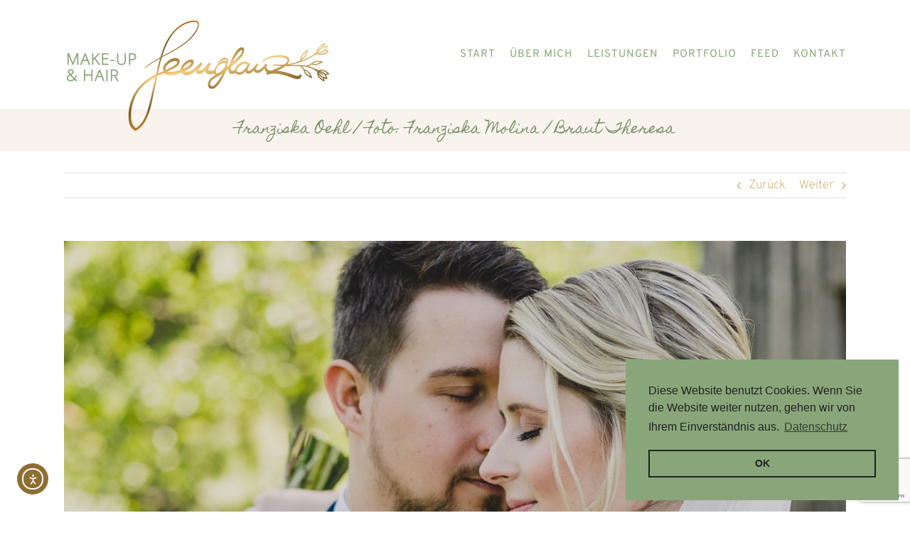

--- FILE ---
content_type: text/html; charset=utf-8
request_url: https://www.google.com/recaptcha/api2/anchor?ar=1&k=6Lf2qNsUAAAAAARFkdTtXChy9X5DgX5THgQEZ2L_&co=aHR0cHM6Ly9mZWVuZ2xhbnouZGU6NDQz&hl=en&v=PoyoqOPhxBO7pBk68S4YbpHZ&size=invisible&anchor-ms=20000&execute-ms=30000&cb=n46pi9ilv1sg
body_size: 48840
content:
<!DOCTYPE HTML><html dir="ltr" lang="en"><head><meta http-equiv="Content-Type" content="text/html; charset=UTF-8">
<meta http-equiv="X-UA-Compatible" content="IE=edge">
<title>reCAPTCHA</title>
<style type="text/css">
/* cyrillic-ext */
@font-face {
  font-family: 'Roboto';
  font-style: normal;
  font-weight: 400;
  font-stretch: 100%;
  src: url(//fonts.gstatic.com/s/roboto/v48/KFO7CnqEu92Fr1ME7kSn66aGLdTylUAMa3GUBHMdazTgWw.woff2) format('woff2');
  unicode-range: U+0460-052F, U+1C80-1C8A, U+20B4, U+2DE0-2DFF, U+A640-A69F, U+FE2E-FE2F;
}
/* cyrillic */
@font-face {
  font-family: 'Roboto';
  font-style: normal;
  font-weight: 400;
  font-stretch: 100%;
  src: url(//fonts.gstatic.com/s/roboto/v48/KFO7CnqEu92Fr1ME7kSn66aGLdTylUAMa3iUBHMdazTgWw.woff2) format('woff2');
  unicode-range: U+0301, U+0400-045F, U+0490-0491, U+04B0-04B1, U+2116;
}
/* greek-ext */
@font-face {
  font-family: 'Roboto';
  font-style: normal;
  font-weight: 400;
  font-stretch: 100%;
  src: url(//fonts.gstatic.com/s/roboto/v48/KFO7CnqEu92Fr1ME7kSn66aGLdTylUAMa3CUBHMdazTgWw.woff2) format('woff2');
  unicode-range: U+1F00-1FFF;
}
/* greek */
@font-face {
  font-family: 'Roboto';
  font-style: normal;
  font-weight: 400;
  font-stretch: 100%;
  src: url(//fonts.gstatic.com/s/roboto/v48/KFO7CnqEu92Fr1ME7kSn66aGLdTylUAMa3-UBHMdazTgWw.woff2) format('woff2');
  unicode-range: U+0370-0377, U+037A-037F, U+0384-038A, U+038C, U+038E-03A1, U+03A3-03FF;
}
/* math */
@font-face {
  font-family: 'Roboto';
  font-style: normal;
  font-weight: 400;
  font-stretch: 100%;
  src: url(//fonts.gstatic.com/s/roboto/v48/KFO7CnqEu92Fr1ME7kSn66aGLdTylUAMawCUBHMdazTgWw.woff2) format('woff2');
  unicode-range: U+0302-0303, U+0305, U+0307-0308, U+0310, U+0312, U+0315, U+031A, U+0326-0327, U+032C, U+032F-0330, U+0332-0333, U+0338, U+033A, U+0346, U+034D, U+0391-03A1, U+03A3-03A9, U+03B1-03C9, U+03D1, U+03D5-03D6, U+03F0-03F1, U+03F4-03F5, U+2016-2017, U+2034-2038, U+203C, U+2040, U+2043, U+2047, U+2050, U+2057, U+205F, U+2070-2071, U+2074-208E, U+2090-209C, U+20D0-20DC, U+20E1, U+20E5-20EF, U+2100-2112, U+2114-2115, U+2117-2121, U+2123-214F, U+2190, U+2192, U+2194-21AE, U+21B0-21E5, U+21F1-21F2, U+21F4-2211, U+2213-2214, U+2216-22FF, U+2308-230B, U+2310, U+2319, U+231C-2321, U+2336-237A, U+237C, U+2395, U+239B-23B7, U+23D0, U+23DC-23E1, U+2474-2475, U+25AF, U+25B3, U+25B7, U+25BD, U+25C1, U+25CA, U+25CC, U+25FB, U+266D-266F, U+27C0-27FF, U+2900-2AFF, U+2B0E-2B11, U+2B30-2B4C, U+2BFE, U+3030, U+FF5B, U+FF5D, U+1D400-1D7FF, U+1EE00-1EEFF;
}
/* symbols */
@font-face {
  font-family: 'Roboto';
  font-style: normal;
  font-weight: 400;
  font-stretch: 100%;
  src: url(//fonts.gstatic.com/s/roboto/v48/KFO7CnqEu92Fr1ME7kSn66aGLdTylUAMaxKUBHMdazTgWw.woff2) format('woff2');
  unicode-range: U+0001-000C, U+000E-001F, U+007F-009F, U+20DD-20E0, U+20E2-20E4, U+2150-218F, U+2190, U+2192, U+2194-2199, U+21AF, U+21E6-21F0, U+21F3, U+2218-2219, U+2299, U+22C4-22C6, U+2300-243F, U+2440-244A, U+2460-24FF, U+25A0-27BF, U+2800-28FF, U+2921-2922, U+2981, U+29BF, U+29EB, U+2B00-2BFF, U+4DC0-4DFF, U+FFF9-FFFB, U+10140-1018E, U+10190-1019C, U+101A0, U+101D0-101FD, U+102E0-102FB, U+10E60-10E7E, U+1D2C0-1D2D3, U+1D2E0-1D37F, U+1F000-1F0FF, U+1F100-1F1AD, U+1F1E6-1F1FF, U+1F30D-1F30F, U+1F315, U+1F31C, U+1F31E, U+1F320-1F32C, U+1F336, U+1F378, U+1F37D, U+1F382, U+1F393-1F39F, U+1F3A7-1F3A8, U+1F3AC-1F3AF, U+1F3C2, U+1F3C4-1F3C6, U+1F3CA-1F3CE, U+1F3D4-1F3E0, U+1F3ED, U+1F3F1-1F3F3, U+1F3F5-1F3F7, U+1F408, U+1F415, U+1F41F, U+1F426, U+1F43F, U+1F441-1F442, U+1F444, U+1F446-1F449, U+1F44C-1F44E, U+1F453, U+1F46A, U+1F47D, U+1F4A3, U+1F4B0, U+1F4B3, U+1F4B9, U+1F4BB, U+1F4BF, U+1F4C8-1F4CB, U+1F4D6, U+1F4DA, U+1F4DF, U+1F4E3-1F4E6, U+1F4EA-1F4ED, U+1F4F7, U+1F4F9-1F4FB, U+1F4FD-1F4FE, U+1F503, U+1F507-1F50B, U+1F50D, U+1F512-1F513, U+1F53E-1F54A, U+1F54F-1F5FA, U+1F610, U+1F650-1F67F, U+1F687, U+1F68D, U+1F691, U+1F694, U+1F698, U+1F6AD, U+1F6B2, U+1F6B9-1F6BA, U+1F6BC, U+1F6C6-1F6CF, U+1F6D3-1F6D7, U+1F6E0-1F6EA, U+1F6F0-1F6F3, U+1F6F7-1F6FC, U+1F700-1F7FF, U+1F800-1F80B, U+1F810-1F847, U+1F850-1F859, U+1F860-1F887, U+1F890-1F8AD, U+1F8B0-1F8BB, U+1F8C0-1F8C1, U+1F900-1F90B, U+1F93B, U+1F946, U+1F984, U+1F996, U+1F9E9, U+1FA00-1FA6F, U+1FA70-1FA7C, U+1FA80-1FA89, U+1FA8F-1FAC6, U+1FACE-1FADC, U+1FADF-1FAE9, U+1FAF0-1FAF8, U+1FB00-1FBFF;
}
/* vietnamese */
@font-face {
  font-family: 'Roboto';
  font-style: normal;
  font-weight: 400;
  font-stretch: 100%;
  src: url(//fonts.gstatic.com/s/roboto/v48/KFO7CnqEu92Fr1ME7kSn66aGLdTylUAMa3OUBHMdazTgWw.woff2) format('woff2');
  unicode-range: U+0102-0103, U+0110-0111, U+0128-0129, U+0168-0169, U+01A0-01A1, U+01AF-01B0, U+0300-0301, U+0303-0304, U+0308-0309, U+0323, U+0329, U+1EA0-1EF9, U+20AB;
}
/* latin-ext */
@font-face {
  font-family: 'Roboto';
  font-style: normal;
  font-weight: 400;
  font-stretch: 100%;
  src: url(//fonts.gstatic.com/s/roboto/v48/KFO7CnqEu92Fr1ME7kSn66aGLdTylUAMa3KUBHMdazTgWw.woff2) format('woff2');
  unicode-range: U+0100-02BA, U+02BD-02C5, U+02C7-02CC, U+02CE-02D7, U+02DD-02FF, U+0304, U+0308, U+0329, U+1D00-1DBF, U+1E00-1E9F, U+1EF2-1EFF, U+2020, U+20A0-20AB, U+20AD-20C0, U+2113, U+2C60-2C7F, U+A720-A7FF;
}
/* latin */
@font-face {
  font-family: 'Roboto';
  font-style: normal;
  font-weight: 400;
  font-stretch: 100%;
  src: url(//fonts.gstatic.com/s/roboto/v48/KFO7CnqEu92Fr1ME7kSn66aGLdTylUAMa3yUBHMdazQ.woff2) format('woff2');
  unicode-range: U+0000-00FF, U+0131, U+0152-0153, U+02BB-02BC, U+02C6, U+02DA, U+02DC, U+0304, U+0308, U+0329, U+2000-206F, U+20AC, U+2122, U+2191, U+2193, U+2212, U+2215, U+FEFF, U+FFFD;
}
/* cyrillic-ext */
@font-face {
  font-family: 'Roboto';
  font-style: normal;
  font-weight: 500;
  font-stretch: 100%;
  src: url(//fonts.gstatic.com/s/roboto/v48/KFO7CnqEu92Fr1ME7kSn66aGLdTylUAMa3GUBHMdazTgWw.woff2) format('woff2');
  unicode-range: U+0460-052F, U+1C80-1C8A, U+20B4, U+2DE0-2DFF, U+A640-A69F, U+FE2E-FE2F;
}
/* cyrillic */
@font-face {
  font-family: 'Roboto';
  font-style: normal;
  font-weight: 500;
  font-stretch: 100%;
  src: url(//fonts.gstatic.com/s/roboto/v48/KFO7CnqEu92Fr1ME7kSn66aGLdTylUAMa3iUBHMdazTgWw.woff2) format('woff2');
  unicode-range: U+0301, U+0400-045F, U+0490-0491, U+04B0-04B1, U+2116;
}
/* greek-ext */
@font-face {
  font-family: 'Roboto';
  font-style: normal;
  font-weight: 500;
  font-stretch: 100%;
  src: url(//fonts.gstatic.com/s/roboto/v48/KFO7CnqEu92Fr1ME7kSn66aGLdTylUAMa3CUBHMdazTgWw.woff2) format('woff2');
  unicode-range: U+1F00-1FFF;
}
/* greek */
@font-face {
  font-family: 'Roboto';
  font-style: normal;
  font-weight: 500;
  font-stretch: 100%;
  src: url(//fonts.gstatic.com/s/roboto/v48/KFO7CnqEu92Fr1ME7kSn66aGLdTylUAMa3-UBHMdazTgWw.woff2) format('woff2');
  unicode-range: U+0370-0377, U+037A-037F, U+0384-038A, U+038C, U+038E-03A1, U+03A3-03FF;
}
/* math */
@font-face {
  font-family: 'Roboto';
  font-style: normal;
  font-weight: 500;
  font-stretch: 100%;
  src: url(//fonts.gstatic.com/s/roboto/v48/KFO7CnqEu92Fr1ME7kSn66aGLdTylUAMawCUBHMdazTgWw.woff2) format('woff2');
  unicode-range: U+0302-0303, U+0305, U+0307-0308, U+0310, U+0312, U+0315, U+031A, U+0326-0327, U+032C, U+032F-0330, U+0332-0333, U+0338, U+033A, U+0346, U+034D, U+0391-03A1, U+03A3-03A9, U+03B1-03C9, U+03D1, U+03D5-03D6, U+03F0-03F1, U+03F4-03F5, U+2016-2017, U+2034-2038, U+203C, U+2040, U+2043, U+2047, U+2050, U+2057, U+205F, U+2070-2071, U+2074-208E, U+2090-209C, U+20D0-20DC, U+20E1, U+20E5-20EF, U+2100-2112, U+2114-2115, U+2117-2121, U+2123-214F, U+2190, U+2192, U+2194-21AE, U+21B0-21E5, U+21F1-21F2, U+21F4-2211, U+2213-2214, U+2216-22FF, U+2308-230B, U+2310, U+2319, U+231C-2321, U+2336-237A, U+237C, U+2395, U+239B-23B7, U+23D0, U+23DC-23E1, U+2474-2475, U+25AF, U+25B3, U+25B7, U+25BD, U+25C1, U+25CA, U+25CC, U+25FB, U+266D-266F, U+27C0-27FF, U+2900-2AFF, U+2B0E-2B11, U+2B30-2B4C, U+2BFE, U+3030, U+FF5B, U+FF5D, U+1D400-1D7FF, U+1EE00-1EEFF;
}
/* symbols */
@font-face {
  font-family: 'Roboto';
  font-style: normal;
  font-weight: 500;
  font-stretch: 100%;
  src: url(//fonts.gstatic.com/s/roboto/v48/KFO7CnqEu92Fr1ME7kSn66aGLdTylUAMaxKUBHMdazTgWw.woff2) format('woff2');
  unicode-range: U+0001-000C, U+000E-001F, U+007F-009F, U+20DD-20E0, U+20E2-20E4, U+2150-218F, U+2190, U+2192, U+2194-2199, U+21AF, U+21E6-21F0, U+21F3, U+2218-2219, U+2299, U+22C4-22C6, U+2300-243F, U+2440-244A, U+2460-24FF, U+25A0-27BF, U+2800-28FF, U+2921-2922, U+2981, U+29BF, U+29EB, U+2B00-2BFF, U+4DC0-4DFF, U+FFF9-FFFB, U+10140-1018E, U+10190-1019C, U+101A0, U+101D0-101FD, U+102E0-102FB, U+10E60-10E7E, U+1D2C0-1D2D3, U+1D2E0-1D37F, U+1F000-1F0FF, U+1F100-1F1AD, U+1F1E6-1F1FF, U+1F30D-1F30F, U+1F315, U+1F31C, U+1F31E, U+1F320-1F32C, U+1F336, U+1F378, U+1F37D, U+1F382, U+1F393-1F39F, U+1F3A7-1F3A8, U+1F3AC-1F3AF, U+1F3C2, U+1F3C4-1F3C6, U+1F3CA-1F3CE, U+1F3D4-1F3E0, U+1F3ED, U+1F3F1-1F3F3, U+1F3F5-1F3F7, U+1F408, U+1F415, U+1F41F, U+1F426, U+1F43F, U+1F441-1F442, U+1F444, U+1F446-1F449, U+1F44C-1F44E, U+1F453, U+1F46A, U+1F47D, U+1F4A3, U+1F4B0, U+1F4B3, U+1F4B9, U+1F4BB, U+1F4BF, U+1F4C8-1F4CB, U+1F4D6, U+1F4DA, U+1F4DF, U+1F4E3-1F4E6, U+1F4EA-1F4ED, U+1F4F7, U+1F4F9-1F4FB, U+1F4FD-1F4FE, U+1F503, U+1F507-1F50B, U+1F50D, U+1F512-1F513, U+1F53E-1F54A, U+1F54F-1F5FA, U+1F610, U+1F650-1F67F, U+1F687, U+1F68D, U+1F691, U+1F694, U+1F698, U+1F6AD, U+1F6B2, U+1F6B9-1F6BA, U+1F6BC, U+1F6C6-1F6CF, U+1F6D3-1F6D7, U+1F6E0-1F6EA, U+1F6F0-1F6F3, U+1F6F7-1F6FC, U+1F700-1F7FF, U+1F800-1F80B, U+1F810-1F847, U+1F850-1F859, U+1F860-1F887, U+1F890-1F8AD, U+1F8B0-1F8BB, U+1F8C0-1F8C1, U+1F900-1F90B, U+1F93B, U+1F946, U+1F984, U+1F996, U+1F9E9, U+1FA00-1FA6F, U+1FA70-1FA7C, U+1FA80-1FA89, U+1FA8F-1FAC6, U+1FACE-1FADC, U+1FADF-1FAE9, U+1FAF0-1FAF8, U+1FB00-1FBFF;
}
/* vietnamese */
@font-face {
  font-family: 'Roboto';
  font-style: normal;
  font-weight: 500;
  font-stretch: 100%;
  src: url(//fonts.gstatic.com/s/roboto/v48/KFO7CnqEu92Fr1ME7kSn66aGLdTylUAMa3OUBHMdazTgWw.woff2) format('woff2');
  unicode-range: U+0102-0103, U+0110-0111, U+0128-0129, U+0168-0169, U+01A0-01A1, U+01AF-01B0, U+0300-0301, U+0303-0304, U+0308-0309, U+0323, U+0329, U+1EA0-1EF9, U+20AB;
}
/* latin-ext */
@font-face {
  font-family: 'Roboto';
  font-style: normal;
  font-weight: 500;
  font-stretch: 100%;
  src: url(//fonts.gstatic.com/s/roboto/v48/KFO7CnqEu92Fr1ME7kSn66aGLdTylUAMa3KUBHMdazTgWw.woff2) format('woff2');
  unicode-range: U+0100-02BA, U+02BD-02C5, U+02C7-02CC, U+02CE-02D7, U+02DD-02FF, U+0304, U+0308, U+0329, U+1D00-1DBF, U+1E00-1E9F, U+1EF2-1EFF, U+2020, U+20A0-20AB, U+20AD-20C0, U+2113, U+2C60-2C7F, U+A720-A7FF;
}
/* latin */
@font-face {
  font-family: 'Roboto';
  font-style: normal;
  font-weight: 500;
  font-stretch: 100%;
  src: url(//fonts.gstatic.com/s/roboto/v48/KFO7CnqEu92Fr1ME7kSn66aGLdTylUAMa3yUBHMdazQ.woff2) format('woff2');
  unicode-range: U+0000-00FF, U+0131, U+0152-0153, U+02BB-02BC, U+02C6, U+02DA, U+02DC, U+0304, U+0308, U+0329, U+2000-206F, U+20AC, U+2122, U+2191, U+2193, U+2212, U+2215, U+FEFF, U+FFFD;
}
/* cyrillic-ext */
@font-face {
  font-family: 'Roboto';
  font-style: normal;
  font-weight: 900;
  font-stretch: 100%;
  src: url(//fonts.gstatic.com/s/roboto/v48/KFO7CnqEu92Fr1ME7kSn66aGLdTylUAMa3GUBHMdazTgWw.woff2) format('woff2');
  unicode-range: U+0460-052F, U+1C80-1C8A, U+20B4, U+2DE0-2DFF, U+A640-A69F, U+FE2E-FE2F;
}
/* cyrillic */
@font-face {
  font-family: 'Roboto';
  font-style: normal;
  font-weight: 900;
  font-stretch: 100%;
  src: url(//fonts.gstatic.com/s/roboto/v48/KFO7CnqEu92Fr1ME7kSn66aGLdTylUAMa3iUBHMdazTgWw.woff2) format('woff2');
  unicode-range: U+0301, U+0400-045F, U+0490-0491, U+04B0-04B1, U+2116;
}
/* greek-ext */
@font-face {
  font-family: 'Roboto';
  font-style: normal;
  font-weight: 900;
  font-stretch: 100%;
  src: url(//fonts.gstatic.com/s/roboto/v48/KFO7CnqEu92Fr1ME7kSn66aGLdTylUAMa3CUBHMdazTgWw.woff2) format('woff2');
  unicode-range: U+1F00-1FFF;
}
/* greek */
@font-face {
  font-family: 'Roboto';
  font-style: normal;
  font-weight: 900;
  font-stretch: 100%;
  src: url(//fonts.gstatic.com/s/roboto/v48/KFO7CnqEu92Fr1ME7kSn66aGLdTylUAMa3-UBHMdazTgWw.woff2) format('woff2');
  unicode-range: U+0370-0377, U+037A-037F, U+0384-038A, U+038C, U+038E-03A1, U+03A3-03FF;
}
/* math */
@font-face {
  font-family: 'Roboto';
  font-style: normal;
  font-weight: 900;
  font-stretch: 100%;
  src: url(//fonts.gstatic.com/s/roboto/v48/KFO7CnqEu92Fr1ME7kSn66aGLdTylUAMawCUBHMdazTgWw.woff2) format('woff2');
  unicode-range: U+0302-0303, U+0305, U+0307-0308, U+0310, U+0312, U+0315, U+031A, U+0326-0327, U+032C, U+032F-0330, U+0332-0333, U+0338, U+033A, U+0346, U+034D, U+0391-03A1, U+03A3-03A9, U+03B1-03C9, U+03D1, U+03D5-03D6, U+03F0-03F1, U+03F4-03F5, U+2016-2017, U+2034-2038, U+203C, U+2040, U+2043, U+2047, U+2050, U+2057, U+205F, U+2070-2071, U+2074-208E, U+2090-209C, U+20D0-20DC, U+20E1, U+20E5-20EF, U+2100-2112, U+2114-2115, U+2117-2121, U+2123-214F, U+2190, U+2192, U+2194-21AE, U+21B0-21E5, U+21F1-21F2, U+21F4-2211, U+2213-2214, U+2216-22FF, U+2308-230B, U+2310, U+2319, U+231C-2321, U+2336-237A, U+237C, U+2395, U+239B-23B7, U+23D0, U+23DC-23E1, U+2474-2475, U+25AF, U+25B3, U+25B7, U+25BD, U+25C1, U+25CA, U+25CC, U+25FB, U+266D-266F, U+27C0-27FF, U+2900-2AFF, U+2B0E-2B11, U+2B30-2B4C, U+2BFE, U+3030, U+FF5B, U+FF5D, U+1D400-1D7FF, U+1EE00-1EEFF;
}
/* symbols */
@font-face {
  font-family: 'Roboto';
  font-style: normal;
  font-weight: 900;
  font-stretch: 100%;
  src: url(//fonts.gstatic.com/s/roboto/v48/KFO7CnqEu92Fr1ME7kSn66aGLdTylUAMaxKUBHMdazTgWw.woff2) format('woff2');
  unicode-range: U+0001-000C, U+000E-001F, U+007F-009F, U+20DD-20E0, U+20E2-20E4, U+2150-218F, U+2190, U+2192, U+2194-2199, U+21AF, U+21E6-21F0, U+21F3, U+2218-2219, U+2299, U+22C4-22C6, U+2300-243F, U+2440-244A, U+2460-24FF, U+25A0-27BF, U+2800-28FF, U+2921-2922, U+2981, U+29BF, U+29EB, U+2B00-2BFF, U+4DC0-4DFF, U+FFF9-FFFB, U+10140-1018E, U+10190-1019C, U+101A0, U+101D0-101FD, U+102E0-102FB, U+10E60-10E7E, U+1D2C0-1D2D3, U+1D2E0-1D37F, U+1F000-1F0FF, U+1F100-1F1AD, U+1F1E6-1F1FF, U+1F30D-1F30F, U+1F315, U+1F31C, U+1F31E, U+1F320-1F32C, U+1F336, U+1F378, U+1F37D, U+1F382, U+1F393-1F39F, U+1F3A7-1F3A8, U+1F3AC-1F3AF, U+1F3C2, U+1F3C4-1F3C6, U+1F3CA-1F3CE, U+1F3D4-1F3E0, U+1F3ED, U+1F3F1-1F3F3, U+1F3F5-1F3F7, U+1F408, U+1F415, U+1F41F, U+1F426, U+1F43F, U+1F441-1F442, U+1F444, U+1F446-1F449, U+1F44C-1F44E, U+1F453, U+1F46A, U+1F47D, U+1F4A3, U+1F4B0, U+1F4B3, U+1F4B9, U+1F4BB, U+1F4BF, U+1F4C8-1F4CB, U+1F4D6, U+1F4DA, U+1F4DF, U+1F4E3-1F4E6, U+1F4EA-1F4ED, U+1F4F7, U+1F4F9-1F4FB, U+1F4FD-1F4FE, U+1F503, U+1F507-1F50B, U+1F50D, U+1F512-1F513, U+1F53E-1F54A, U+1F54F-1F5FA, U+1F610, U+1F650-1F67F, U+1F687, U+1F68D, U+1F691, U+1F694, U+1F698, U+1F6AD, U+1F6B2, U+1F6B9-1F6BA, U+1F6BC, U+1F6C6-1F6CF, U+1F6D3-1F6D7, U+1F6E0-1F6EA, U+1F6F0-1F6F3, U+1F6F7-1F6FC, U+1F700-1F7FF, U+1F800-1F80B, U+1F810-1F847, U+1F850-1F859, U+1F860-1F887, U+1F890-1F8AD, U+1F8B0-1F8BB, U+1F8C0-1F8C1, U+1F900-1F90B, U+1F93B, U+1F946, U+1F984, U+1F996, U+1F9E9, U+1FA00-1FA6F, U+1FA70-1FA7C, U+1FA80-1FA89, U+1FA8F-1FAC6, U+1FACE-1FADC, U+1FADF-1FAE9, U+1FAF0-1FAF8, U+1FB00-1FBFF;
}
/* vietnamese */
@font-face {
  font-family: 'Roboto';
  font-style: normal;
  font-weight: 900;
  font-stretch: 100%;
  src: url(//fonts.gstatic.com/s/roboto/v48/KFO7CnqEu92Fr1ME7kSn66aGLdTylUAMa3OUBHMdazTgWw.woff2) format('woff2');
  unicode-range: U+0102-0103, U+0110-0111, U+0128-0129, U+0168-0169, U+01A0-01A1, U+01AF-01B0, U+0300-0301, U+0303-0304, U+0308-0309, U+0323, U+0329, U+1EA0-1EF9, U+20AB;
}
/* latin-ext */
@font-face {
  font-family: 'Roboto';
  font-style: normal;
  font-weight: 900;
  font-stretch: 100%;
  src: url(//fonts.gstatic.com/s/roboto/v48/KFO7CnqEu92Fr1ME7kSn66aGLdTylUAMa3KUBHMdazTgWw.woff2) format('woff2');
  unicode-range: U+0100-02BA, U+02BD-02C5, U+02C7-02CC, U+02CE-02D7, U+02DD-02FF, U+0304, U+0308, U+0329, U+1D00-1DBF, U+1E00-1E9F, U+1EF2-1EFF, U+2020, U+20A0-20AB, U+20AD-20C0, U+2113, U+2C60-2C7F, U+A720-A7FF;
}
/* latin */
@font-face {
  font-family: 'Roboto';
  font-style: normal;
  font-weight: 900;
  font-stretch: 100%;
  src: url(//fonts.gstatic.com/s/roboto/v48/KFO7CnqEu92Fr1ME7kSn66aGLdTylUAMa3yUBHMdazQ.woff2) format('woff2');
  unicode-range: U+0000-00FF, U+0131, U+0152-0153, U+02BB-02BC, U+02C6, U+02DA, U+02DC, U+0304, U+0308, U+0329, U+2000-206F, U+20AC, U+2122, U+2191, U+2193, U+2212, U+2215, U+FEFF, U+FFFD;
}

</style>
<link rel="stylesheet" type="text/css" href="https://www.gstatic.com/recaptcha/releases/PoyoqOPhxBO7pBk68S4YbpHZ/styles__ltr.css">
<script nonce="YBDWj_CqNkAE_d1tjdlM_g" type="text/javascript">window['__recaptcha_api'] = 'https://www.google.com/recaptcha/api2/';</script>
<script type="text/javascript" src="https://www.gstatic.com/recaptcha/releases/PoyoqOPhxBO7pBk68S4YbpHZ/recaptcha__en.js" nonce="YBDWj_CqNkAE_d1tjdlM_g">
      
    </script></head>
<body><div id="rc-anchor-alert" class="rc-anchor-alert"></div>
<input type="hidden" id="recaptcha-token" value="[base64]">
<script type="text/javascript" nonce="YBDWj_CqNkAE_d1tjdlM_g">
      recaptcha.anchor.Main.init("[\x22ainput\x22,[\x22bgdata\x22,\x22\x22,\[base64]/[base64]/[base64]/[base64]/[base64]/UltsKytdPUU6KEU8MjA0OD9SW2wrK109RT4+NnwxOTI6KChFJjY0NTEyKT09NTUyOTYmJk0rMTxjLmxlbmd0aCYmKGMuY2hhckNvZGVBdChNKzEpJjY0NTEyKT09NTYzMjA/[base64]/[base64]/[base64]/[base64]/[base64]/[base64]/[base64]\x22,\[base64]\\u003d\x22,\x22Z27CqVx0OsKJwrvCqj8ow7XCljHCi8OnacK9LHAuc8KWwro1w4YFZMOMTcO2MyXDi8KHRGM5woDCl0RoLMOWw4fClcONw4DDlsKAw6pbw7oSwqBfw55Aw5LCumtEwrJ7EDzCr8OQecOmwolLw6bDnCZ2w4B7w7nDvH/[base64]/[base64]/[base64]/[base64]/w5IofQTDilHDicO2OhDDg8OgwqHCswPDrwZ4eBskBGbCqmHCp8KfIT9EwoDDpcKbFCIKP8OqMHsfwohCw7lIZcOtw57CtEsAwqMbBQbDgjzDl8Oyw7ooAMOrVcOdwr0wTjXDlMOfwqvDrsKXw43ClcKXJznCmcK9N8KTw4wyIVFpNgnDkMKSw5nDl8K/w5jDgANHNksGbiDCpcK5c8OyfMKsw7bDv8OJwqhWcsOHTsK6wo7DssO9wrjCqRJCFMKgLDkiY8Kvw6sQTsKcVcKQwoPCqMOgEhZPGkPDjMOWX8K5OEcDZX3DuMO3TH1/Hk4+wrhGwpIrBMOWwqpow4DDo3pQYkLCmsKNw6MNwoMPHw8/w6HDj8KcJsK4WWXDqcOtw6DCscKaw5PDmMKewozCixvDssK4wrEYwqTCp8KTLl/CszZccsKIwrzDi8O5wrwaw45PWMOQw7tRJcOrd8OKwoXDiysjwrXDqcO7VsK5wqtlN20Lwp5Dw53Cq8ONwpXCkD7Cj8OXcDHDg8O0w5LDmn43wpB7wr5wU8OIw61XwoDDvCFoeXpywqXDnRvCmV5aw4EowpzDi8OALsKLwrZUw5hNcMOhw4JRwrAvwp/DjlHCi8OSw4dXDhU1w4x1EynDjmPDln9CLkdFw7xWEUh0wox9AsOLdcKrwovDr3PDlcKww5rDhMKIwpJ/fgvChmZyw60uDsOawonClmxkCUzClMKiG8OEeAoJw6LDolPCuUERw7wfw5jCocKEQT97ekkXTsKER8KcfcOCw6HCu8OZw4krwq0fQ2rCucOHIAhFwrPCtcKRbnZ2XsKyLS/Dvi82w6gMOsOTwqsVwq9yKiQxLBwxwrEkcMKxw5jDjHwhRDnDg8KBQnnDpcOzw612ZgxvIA3Di2TCjsOKw5rDlcK8UcOQw6BUwrvCjcK3csKOVcKzNR5Mw6lIccO0wpZqwpjCk2/[base64]/Dq8KsNyPClj/[base64]/wrzDtBnDpyTDrhrClcKpwosSPgXDjiPDqcKNRMOcw4AWw48iw6fCrMOnwqhvGh3CpxJYXgYFwoXDucKXC8OLwrbCjTxbwoEOGGnDisOIA8O9G8K3TMK1w5PCoGxtw5zCrsKfwoptwqHDukzDtMKzRsOAw4pNwrXCmzTCk2RvZx/DgcK6w5RTE3HClnvClsKvRH7CrAE7PizDkxnDmsOQw7kibipJIMOSw4PCm0VSwq3CrMOfw74UwptQwosEwo4QH8Krwp7CsMORw4wTNAEwYcKCczvClcO8E8Ouw5x0wpBQw7hqegk/wqDDvsObw5/Dilcgw7pRwpJ/w4Ayw4vDr1nDuQ7Dm8KwYDPCh8OmcHvCn8KSEVLCtMOUVCEpYnZMw6vDpD0Nw5c/w5cywoUFw5BiRxHCplwPO8Odw6/CiMOPQMOqDwjCp19uw5w8wpHDt8O+R3kAw7fDosKZYmfDl8KKwrXCsEDDocOWwpkmH8OJwpZbXH/DkcOIwr7CiTTDin3CjsORKmTDnsOGQXXCv8KNw60Hw4LCojNjw6bCh0HDvzHDgMObw73DjjF4w6TDpMOCwoTDkmjCjMKHw4jDqsOsX8KsEwxEGsOkSmZFNBgDw6x/wobDmDLCgVrDtsKMDyLDhUTCi8KAJsKkwo3CpMOZwrEMw7XDjFTCsn4fcmk7w7PDojbDssOPw6/[base64]/CihEOw67DgcKxwpbCu8O+wrM1DEFMGsOvXcKuw7jCmcKTBzTDncKOw4wvMcKHwp9Dw6lmw6DCh8OycsKGBWQ3VMKWNUfCmcKmdTtewqkXwqFiScOOWcKRWBVSw5o/w6LCkcK8UCzDm8KowoLDjFkdKcOIS0UbbMO2FyXCjcO4JsKxZMKtL3nChivCtsKPYFQlZARrwp8KYDQ2w7nCnQ3DpBrDiBbDgAJuDMKdEko/w6RQwo7DuMK8w6rDmsK/UyAMwq3Dtix4w4FXVTpWTxnCiQHCnG3CucONwrMawofDn8ORw556ARsGDcO7w6/CvgPDm0TCncO2F8KHwpXCi1TCt8KVI8KQw4EXHBwvTMOFw65ydRHDr8OAOsKew4PDnVM9RQLCtTgvwrpHw7LDrFXCgRExwpzDu8K8w6MywrbCv0gZCcO7bFoGwpVhOsKjfz/ClsKLYxDDiF4+wohBXcKmPcK2w4JpcsKmfg3DmxB5wrwOwq9eeiQIfMK/b8KmwrtkVsKuf8OtQ1sLwrDCjwTCksKdw41rAkJZTCc1w6PDnMOYwpTCn8OMclvDvWU0TcOJw5QTecKaw6fDoQl3w4nCu8KCAyZgwqoFC8OxKMKcw4QOMFfDvHNCacOtLwnChcK3IsKoaGDDtnfDmMOvVQ0kwqB/wqrCkQ/CpEfCkD7CtcKFwpTCjsK8esOTw5VqF8Oow5I5wpxEb8OpNQHClCwhwq3CpMK0w6jDs0PCoRLCnjFhDMOxasKOGQ7Dk8Olw69uw7wKchzCsjrCkcKGwrLCnsKEwpXDhMKzwpLCj3jDrB0cDQ/ClCJ1w6vDtMOySk0rFUhXw6zCsMOLw7MiW8OQbcOxDXw4w5DDssO0wqTCksK7TRTDn8KqwoZfw6DCsUk4BcOHw4RGK0TDtcOGO8KiGU/[base64]/DhcOjwpoww7UlHsKjd8KLYU7Dm3rCjiNWw6heZyrCu8OTw6HDgsOew77CrsKEw7InwqFOwrjClMKNwoLCn8OJwpcHw6HCuyjDnHFEw5DCrsKPw5/Dh8Oww57Dm8KzEnXCs8KNeGsqNMKtM8KMUhfCqsKnw5xtw7zCucOAwr7DrjdiFcOQBcK8wqLCjcKVMxnDoCtfw6/CpcOmwqrDg8KUwpoiw5tawpvDr8OVw5LDo8KuKMKGETbDssKjL8KPD0PDgcKFTXzCkMO/GnPCksKXPcOgRMOnw4g3wq4awqY2wrTDoSvCgcOYWMKuw6rDhwnDjFo5CgjClUQQa1PDqzvCkBXDuBjDtMKmw4RFw7PCo8OcwqAMw6g2XXBgwoMlC8KoNMOpOcKFwqoBw6pNw7TCvDnDkcKHb8KLw5vCvcO4w4FqQ27Cqg/CusO+wqTDjBEeZiFZwqRYNcK4w5lJUsOCwqdqw7p5fsOAdSEewonDksK4DMOhwqprdBvCoyrDkwbCtFsAQg3CiW3DnMOsTUUcw6lEwr/[base64]/DsWIjOMK4w53Ct8OfAcKhwq89IMOYIcKrdkd4w40aLMKtw4XDrSPDuMOWThgiazA1w7fCmgx1wpbDvxJ4ZMKjwotcFMOMw6LDqk7DlsODwonDjlxrCnnDqcKwGwfDimR7BiLDnsOWw5zDh8ONwo/CqCzCgMK0JQDCsMKzwp4Vw7fDmkByw6MiFcKkZMK9w6zCvcKqYAc4w7PDozNPaxJZPsKaw4h0MMOdwrXCmgnDmA1jKsOFCALDosOSwpTDksOswqzCo00HWTgHHhZ1AsOlw4Z/SiPDmsKWA8OaQxzChk3CmjbChsKjw6vCmjDCqMK7w6bCvsK9I8ORLsK3FEvCtD02ZcKLwpPClcKgwrfCm8KDwqRiw755w7zDo8OnY8KLwpDCnBDCmcKNYl/Dt8OrwqE5HgzDv8KBBsO0XMKCw6XCvMO8eU7CnkDDpcKOw5Qkw4lEw5V9XEIkIxFXwpvCjT7DlQV7EDNPw4QNcA4hLMOoBGYTw4oREzwkw7YzMcK9esKbchnCkHrDs8KBw4TCqnTCkcOcZjF2HX7Cl8KIw7HDrsK9HcOJOcOUw4/[base64]/wrbClzVldsO6w6hka8Opw5pMaMO/w73DhixMw6h1wqzCuSVBfcOqwo/Dt8K8D8K8wp3DrMKIW8OYwr/[base64]/DjFEhIVwBw5LDncOvacO9RsOww44Hw65Mw6vCvMO+wp3CqsKAJSDDnEnCtwlWfzTCmsOCwqolahFSw4/CqmpZwrXCr8O0MsOUwopLwoNQwpJwwo1bwrXDpFbCmnHDqBbCsRzCn0hsBcO+VMKoTn/CtAbDrTsmLMKuwrfDgcKCw7AZN8OFBcO3w6bCrsKWeRbDr8ObwpJowrEdw7DDr8OONkLCl8K9MMOHw5HCvMKxwqcVwqAePjbDuMK0YE3CoDnClVNxRllyW8Osw6jCrAtnDE/DvcKIE8OUGcOhSGUDEHduFjXCtzfDj8K8w7nDnsK0wpdOwqbDkkTCu1zCnUTCtMKRw7fCqMOFw6I4w4gAfRkPb09aw6PDhlvDth3CozjDusKvZCVucn5qwpstwoB4dcKEw7xQYVrCj8KTw6/CgsOGcsO9R8Kaw7TCs8KYwqrDjAnCgMOfw4zDpMKjBGpqwqDCg8ObwprDtydIw7bDocKbw7LDigEOw6c4IsK0CQzCvcK4w5g6XsOrPF7Dh39jF0l2aMKSwoNpBTbDomjCsyVSPncgYWTDg8OiwqDChWrCrgEHchxZwrt/Dm40w7DChcKhw79Xw5Zaw7rDicOlwqwmw50Ewr/DjhTCljXCgcKDwq/Cvj/Cnn/[base64]/DrT8qw4fDiMKZwppWH8KSw7EvcybDlBdTPAJTwqPCr8KgQXM0w6LDvcK8woPDu8OYIMKjw57DtMKWw71+w6LCm8OXw5sawoDCr8Krw5/[base64]/DljfCjsKhNcOCfSFkwqVcVMOfwrPCnW49OcOCAsOybWDCp8Kgwo9vw4/CnXLDqMKuw7USdBJEw5TDgsKbw7pkw782ZcO1bRwywpvDr8K4YWTDvDXDpAhFXsKQw6tWHsK/VmBQwo7DsQRTF8OoV8Oaw6TDgcOQOcOtwp/[base64]/DiMOzwqPDjcOyMiPDqzUUW8K8OjPCp8K4DcKUZSXDp8OJWsOAWsOdwpbDij4pw7sdwqDDksO/wrJzVwrDg8Ktw5cmEw5tw5hxNsO1PRfDkcOgf1ltw6HCsUgeFsOieTnDtcOPwpbCn0XCrhfCqMOfw5bDvXoBdsOrB2jCmzfDlsKMw6Vewo/DisOgwrMhLnnDrQw6wppdScObWip6V8K+w7hNX8O6w6LDmcKKAQPCpMK5w4rDpRPDi8KFw7/DocKawrsxwoxQQklgw4/Du1ZnTMKBw73Di8KyScO7w6fDq8KqwpRoY3d4NsKHMcKfwqUzNcOMMsOvJMOvw5PDmlTCm37DhcOPwqjClMKmwoxgOsOHwo/DlGkdAivCnHw7w7oswoQmwp/CrGbCscOYw4vDjVNPwoTCmsO5OwLCuMODw45Dwq/[base64]/CvsKePkHDkcK0Tj99wo9qCHrCucO4IMOEwqrDo8KEw6TDqyg1w53CmMKjwqoNw7XCryfDmsOnwpjChsKAwq0KE3/ClHRoUsOGfcKyMsKiJ8OsWsO5wo4dLAfCo8OxasOcWXZMK8KPwrsdw43DvcOtwqImw5bDm8Odw53Drkl8YTBncBJuWwPDuMOQw5rCtcOfaixBERnCj8K6IkF7w5t9T0p9w7wvczBVL8KCwr3Dtg40KcOFa8OYe8K7w5BEw43DnhR/w6fDkcO5ZcK7OsK4IMOnwpEMRhvCg0zCqMKCcMOYEz7DnW8KJCh4wpUOw4/DlsKlw5YgcMO4wo1Xw5zCsjNNwrrDmivDtsOrFx9rw7Z9E254w6nCkUPDt8KYO8K/WDRtVMKAwrjCgSbCk8KGHsKlwqHCpVzDjH0ODsKQBUDCiMKewoc/[base64]/[base64]/DiMONGsKxw4vDkMOoQ8KcC8K+UsOpKwnCmQrDnB9+w4PCuRV2OGPChMOiB8OLw61LwpcFesOPwp/DrsKkRQ/CuzVRwqrDsDrDnGdzwohkw4fDiGIKVF0zw67DmVhEwqrDm8K5woM9wr0cw5XCksK1b3Q8DwvDtm5TXMORfMO9amfCicO/QQldw5zDhMOyw4HCnGPDkMKmTkE3wpRSwp7CkUHDscO9w4bCs8K8wqLDqMK2wr90csK1AntRwrQaXllkw54mw6/[base64]/wofDi8K/fsOFAXElwrcPPAA7UsOBbykwRMOOKMOhw7DDl8OZdmfDlsKuXy9jACNqw5rCuhrDt0DDm3AtRsK+eBbDjh1vecO7JsOEJ8K3w5HDuMKbcUwrw4jDk8OBw4sOAxpfezLCgwJmw5bCusKtZWbCsEdJNz7Dm17CncKhHRo/PFbDiR1Qw5BUw5vCj8KcwprCoFnDjsKbDcKlw5/CmwADwojCoGjDq3QmSRPDlVZywokAAcOfw5sCw6xmwrgfw5IVw6BoN8O+w6kMw77CpCMXTnXCpcK2W8Kjf8OCw6IAA8OZSgPChGcdwpnCnmzDs2wnwocMw6AHJDY3B1nDvWnDocOoJ8OoZTXDncKFw5U0CRdsw53Ch8KfQxTDjQFOw7/DpsKBwpnCrsK5RsKBV1tiAyZIwookwpJew41PwqTChE7DmFnDlyZzw73DjXFiw65ybl57w5nCkHTDmMKcC3R5Ok/Ci0vCjsKxOHrCvsOlwp5iNQcdwpBCVMOsPMKRwpFcw7A9F8OhTcKaw4pGwrfCq2HCvMKMwrA2dsKNw7h8YE/Cmy9ZfMOQC8OCCMOBQcKoWFHDqSrDs1XDiG/Dgg7DncOTw5pmwpJzw5HCoMKpw6bDl3FFw606DMOKw5/[base64]/K8KZw4xndwYUwoI5U347aMOYCGsBwr7Cth1rwqEwQsKVN3AlD8Oxw5PDtMOswqrDkMONRMOewqsWYMK0wozDsMOxwo/Dj3cifAHDiW0Kw4LCtifDhW0MwpxzbcK8wrPDmMKdw6zDkMOcVk/ChAViw4bDicOFdsObw5kOwqnDoxjDjHzCnnvCoAJncsKCFRzDmxUyw4/DnDphwpJ+w5VtFEXDrsKrFcOGV8OcTcObWMOUd8OMBnNUfcKPCMKzaXwTw73ClDPCoE/CqgfCmEDDs2tJw4IKAcKPfW8Xw4LDuxJwV1/CqFRvwqPDrkfDksKsw5HCq1wLw67CmBsbwq/CisOCwqbCucKLGmvCrsKoFRsrwot3woocwprClmDDqS7CmiJwXcO4w7QVSMOQwpgmWwXDjcOMDllIccKbwo/[base64]/CmcK8wp/DpcKcCkvCp8OzJH8dw5lpB3rCjcOKw6PDt8ONFlxkw4A+w5bDjVlXw7M0emjCoA5Bw6HDtX/DnSfDtcKEWj/DssKCw7vDnMOCwrEzTRRUw5wrGMKta8KFHh3CicKHwqHCjcO6EsOhwpcBO8Ovwq3CpsK+w7RJB8KsesKaXznCtMOSw7sKw5RZwqPDo37ClMOOw4/CgArDs8KHwpnDuMKTEsOfSnNmw5HDngg+TsOTwpfDq8OdwrfCicKtasOyw5TDmMKjVMOVwpDDisOkwrvDpVZKHnNxwpjDoQ3Ciicdw6A7aGtFwoMtUMOxwopxwpHDpMKUCcKcO0EbVn3Cj8KNKV5YCcKhw7kueMOjw4/CjCkILMKmEcOrw5TDrknDisOHw5xPB8Olw67CpFFJwofDq8OYwpMKXD5sLsKDe1XCrAk5woY3wrPDvWrCiV7DkcKuw4BSwoDDsGHCoMKrw7PCoHDDi8K5ZcOXw48rXS/CnMOvQ2YIwoBmw4nChMKPw6/DoMOFOcKXw4JvShvCmcONW8KpPsO/dsOtw7zCvC/Cm8OGw7HCp1M5MEEmwqB9UVjDkcKgE3ZDI1N+wrpHw5zCmcOTFhPCosOnC2/DpcOaw4vCmlvCscKWT8KEdMKFwohBwpB0wovDujzCnm7Cm8KJw7dJdUNOJ8KswqzDn3TDk8KBHx3CpyYAwrLCgMKawpEaw6bDtcOvwpvDlU/[base64]/ChMODdMOBw6PDuiIAaFPCkMO7wp7DtXAndH3DjMKJRMKew7JVwofDpMKdcFXClkDDgyzCucK+wp7DlUVlesKaK8OiI8K4wpNswrDCrjzDmsK0w74KBMO+Y8KiYcK9RcKhwrRywrkvwrd+X8OkwpPDlMKGw5ZLwo/DtsOnwqNzwrQcw7kJw5PDhUFmw6QBw4LDgMKOwpnCoGvClG3CmSLDpSnDrMO2wo/[base64]/DqsK5P8O2OMOKwrDCnMKcTHBYMQzCoHvCj8KcHsOARcOzN0vCscKHb8O1SsKfJcOOw4vDtg/DgnYMbsO9wonCjSDDqS9MwrLDosO+w7fCtcKJLVbCu8KUwrgEw4zCv8OZworDqnHCjcKqwpDCvDTCk8KZw4HDvUrDtMK/TznCisKUw5LDmSTDg1bDhVkrwrRIT8O4LcOPwovDlkLChsOQw7ZXWsKDwr3Cr8OMdGYtwp3Di3LCrMKbw7x2wq5HMMKWM8KELsKLfR03wqFXKsKGwoXCoW/DjRhPwpHCiMKFNsOUw4NzR8OhUjJVwptvwo5lacKZDMOveMKdSDNPwrHCmMKwHlYpP0oQPT1Ud0PDokUuNMOeTMOVwq/DnMKKQiEwbMOJOH99KsKRwrjDm3xvw5IKYjvDoUJWLCLDnsOyw6HCv8KVKS3CqkxwBR3CmiXDicKAInTChU8TwprCg8KjwpHDhTnDtFEXw4XCscOawqI7w6TCoMOYf8OHLcObw6rClcOhNTUyAmzCv8OUYcOFw5YDB8KAd0/[base64]/Cg8KeScK1LQzCqcO4wr48wp/ChsOFL8K8wqpZw7kUO2sSwo9aLXzCpxPCliTDjX7DhCPDgA5Gw4LCoxvDpsOiwo/CngDCqcKkTh5yw6BTwpAkw4/CmcOxanRqwrE5wp9AUcKSXMKoUsOpW11dcsK5LxfDqcOVe8KAaRgbwr/DmcOyw4nDm8KFGCEow4ESOzHDhBnDksOzE8OpwozDtWXCgsOQw5FjwqIPwpxHw6dTw77DlFdbwpgxNDZqwqTCtMK7w4PCkcO8wq7DncKhwoMAT1x/VsKPw75KdllSQSJbC1TCh8OowqdCOsKbwp9uNMK8YxfCijDDsMO2wqLDg39aw6fCoSEBEsKPw5XClERnOsORYVLDtcKKwqzDkMK4MMOcRsOCwprCskDDqyI+AzLDqMKeP8KvwrnCv23Dh8Kmwqpjw5fCqAjCgG/CpsO8U8KBwpYvQMO0wonDisOqw4xCwrHDrGbCshh0Sj4RT1QCRcOpUHvDiQ7DhMOMwrrDr8Oqw6Ehw4zClQouwopPwqLDpMK8awg1NMKBf8OCbMKCwr7Ck8Oiw5/[base64]/CrT5NfUTCm2HDqcO6w5jDrnXCqMOpw6HCmlrDg8OZXsKRwozCisOFOydGwqvDkMOzcn7DhVVWw7/DljYmwpNQG3PCq0Vsw4kpSzTCvhnCuzDCvUd+YWYjBMOrw716GsKjPwfDi8Oow4rDhcObQsO0Z8K9wp/DoQTDm8KGSWgewqXDm2TDhMKZOMKBBsOuw47DpsKJGcK+w6XCgcOHNMO2wrrClMOPwqDDoMOzQWgDw6fDuljCpsKyw6QCNsKfw6d7I8OpXsOWQzTCmsOPQ8OCaMObw40JfcKyw4TCgkxCw48fJg1iEsOoWmvDvxkXRMOzXsO6w7vDujrCr0XDs0kOw5/CuEUvwqfCiAxfFDvDlsO2w4kqw49rEn3CpXxewpjCklQvJkrDssOuw4fDsjJkZsKCw7s5w5HCkMKRworDu8OkPsKowp1FD8OcaMKsbMOpPHIpwo/CmsKRMMKkYThACcOrHRHDjMO9w70JRDXDow/ClSrClsOfw4vDuynCkjPCscOqwqgkw5Rxwpcxw7bCmMK+wrPCnyREw5hlTEvDnsKTwqBjfkQnYThCFTjCocKvdi4fJj1AZMOvL8OSFcKuShDCsMOADA/Dk8KHCMKdw4XDmkZ0AWE9wqg+X8OUwrzCjhFFDcKmUz3DgsONwqtqw748JsOzUw3DtzTCowwOw60Pw7rDpMOPw4vCuloxBV18fMOkHcOtB8Ozw7zCnwVLwqbDgsOfbihkWsO+RsO2wp/[base64]/D8KaCcO9KxrCtcOmKMKWVgNxesKYTU/CtsOjw7bChMOCLS7Ci8OVw4/DncK0IQkowq3Cp2nCrV8ow50PO8K1w6gzwrlVR8K4worDhS3CqQN+wo/Cj8KRQRzCj8KywpYlOMKvQ2PCk0zDt8Kiw4DDqDXCosK6DhPDiRDDmxdgXMKTw6Mtw4oXw6gTwqdywq4GTX5zHH5XcsK6w47Du8KfWF7CnE7ChcKhw59Yw7vCq8KvKRPClXhKW8OtFcOEGx/DtwwVEsOVMDzCtUHDm1InwoQ5TUrDh3BWw64JGT/Dsm/CtsKJYiLCo1nDljHCmsOmGUpTG0x/[base64]/DmX4GTMO8wpvDgnAHCzAzw6vCscKuVBcKF8O/[base64]/HRrDm8KBTDhYw5h/ZcKsNlHCiBRaKMOHw5F/[base64]/Cm8KIHlfDtGcLE8KAAUBzw5LDosOSQHrDinAhXcOTwqFrflBgfyDDvcKlw7V8asOtdV7CqQvDk8Kow65twqEvwpzDoXTDq2M2wqLClsKOwqRSPMKLU8O3P3LCpsKBNkcmwqBUDFs+UGzCicK/w68Jb1JWP8KRwqzDinXDucKZwqddw5ZGwpLDpsKnLGM/[base64]/[base64]/CiwHDi8OGwolyw4liHsK3wppKVgkrcsKyAExsY8KAw5RXw5/CjibDvVHDjFnDo8K2wo3Ci0TDrMKkwo/[base64]/[base64]/DlzfCjlR8ayMQwrAgGsKuwrRow7QCflBDa8OXe0DCtsOUU0c1woDDnnrCjkbDgi/CvWleXCYhw5xQw6nDqlXCiFrDlMOBwpMew4rCiWpuOB1Mwo3ChVMVAShUQ2TCmsKWw7spwp4Dwp4ONMKBAsKRw6APwq9zbVfDqcO6w55cw7/Chh0VwoRzTMOowp3DrcKDPcOmBnnDp8OUw7LDk2A8Y0Y0w406NcKqQsKBQx7Cu8O1w4XDrsKlLsKkJnMcO3Abwr/CuQJDw5rDswfDgUsZwpzDjMOTw6nDlWjCksObGGcwOcKTwr7DjH9bwoLDkMO6wo3Cr8KrMhbDlEZ5Kz5xKg3DnG3CpmnDjARiwqoKw4XDn8OiRhk0w4fDg8O1w4QyWXHDrcKVXsKoacO2GsKfwr9BFV0Xw7tmw4rDjG/[base64]/wppZPcO5V8Kxw5HDvcOWwroxwpnCkiPCo8KTwrTCtiknwrbDo8Kkwr0cw61zJ8OawpUKDcOvFWohwqfDhMKDw4YVw5Jtw4fCn8OeSsO9NsK1HMK3W8OAw4BpHh/Cl1rDr8O4wp8mcMO4IsKUJCjCucKnwpArwp/CjhnDvCPCj8Kbw491w5cIXcOPwpXDkcOdCcO5YsOswrfDsm4Hw4pAcgdQwqQ9wqg2wpkLEggawr7CswAyWsOXwoFbw5/CjA3CtUgwKnrDvF3CrMO5wpVdwqzDgzzDn8O8wq3Cj8O8SgpuwrPDrcORS8Oew6HDtwnCnFXCusKWw5bCtsK5NWfDokfColHDmMKAEsOGcmhtV3xGwqfCjQhfw6DDnMOOQcOww4rDlGtTw6NxXcKgwrIcEixIJwLDu2LCvW1DWMO/w4pSS8O4wqIXXTvCuWYjw7bDiMKwfMKZdcKfCMOHwrjCh8O5wrhRwp5WQ8Ocd0jDtmxrw6LDgz7DrBAow50HHsOAwppjwp7Du8OZwqBHShsJwqPCrMKabWnCusKoe8Kfw5QWwoIVE8OoMMOXBcO/w4QGcsKxDh/[base64]/bigDw4YbZsORScKoPMOxwox0wofDmythwovDicK/QjbCjcKEw4I3wpjCoMKzBMOgfQbCswLDkz7CvmPCih7DpXtpwrVGwpjDlsOvw6E4wqw5I8KYKDREwrDCisO+w6fDp01Kw4A8w5nCqMO/w5tHTVnDtsK9fcOcw5MAw6fClMKADMOtbG1Zw5ADfEo+w4fDp0LDugXDkcKWw6gxLljDqMKHL8K4wrxpZHfDtcKpD8KGw53CusOXQ8KJAg1WTMOHdykMwrPCqcKGEsOsw4YZKMKyQGwlUlVRwqBYUMKxw7rCnmPCqyXDpUoXwqfCusOyw5/CpMOoWcKVRCMAwoc0w5EIcMKKw458LSlyw6tOYlYuK8OIw5PCusOCd8OMwpLCtgrDmQHCpAvCoABjTsKsw549wqExw7Qywq9AwqzCpiDDkXxcPgNJfTfDnsKSd8OCfG7CqcKGw55XDh8QCcO7wpY9D1sywrxwOMKMwpg/KizCvXPDrMKFwplUEMKDb8OJwr7CmcOfwoFiOcOcXsOzTcOFw4o0U8OFRDohEMOqExzDkcOtw7F2O8OeET3DtsKOwoDCtMKtwrhDfE9IChYCwqTChHwmw68MZWPDjzrDhMKJOsOvw5fDtFtgRULCnF/Dq13DicOrNsKow6bDjHrCuTPDlMKMbEIQOsOAAMKbZ2AfJTlQwobCkWlTw4/Cv8KTwrYdw4nCqMKUw5w7PHk6N8Ohw53DoU5nNcOZb3Y/BCgFw5FICMKVwq7DuDBxOG1BJMOMwoUQwqgywo3CvsOTw54maMKBbsOQNRPDo8Osw74gfcO7CiV/QMKCd3LDjHsuwrocNcO6D8Onwp9UfRRNUcKTCizCjBhnd3fCv2PCnwA8RsK+w7PClsKXVjg2wrp9wqEVw7d3QE0cw7Y2wp/[base64]/CicOww7k3GhZiPwHDgUImw6IOwq1VFwBnMUjDmsKFw5HCuGXCt8O+NCvCuUDCusKyB8KIF37CocOXF8OEwoxBIkNfKsK/wotew5LChgJ4wobCgMK/[base64]/[base64]/[base64]/CtRpswos/CcKGw6jDtFVrc03Cox/DimA3w6nDjzh9dsObGBzChWPCgClORxXCv8OUwoh/VMK0Y8KOwpN9w7szwqshLk9hwqbDhsKnwrbDiGNFw4TDqRMtNxtMIsOUwpfCi1jCry85wpHDqwApd3EMPMONK1rCn8KYwrrDvcKLYF/DuDVDF8KOwpo2WHPClsOxwqt/HWUASsOkw4DDoAjDqsOJwrgRczbCm0QPw4hXwqMdKcOjNh3DkHvDs8O7wpAPw59bMw3Dq8KWS0XDk8OEw5LCv8KOZgdjIMOKwozClGYCVFs4wqk6AWPDmlvCtDxBecK0w7wdw5XCjV/DiXrCgBXDl27CkgnDpcKXR8KWIQIvw5NBNw5kwogNw5kNE8KhAw4KfWZmIRcjw63Ci2LDrRrDg8O9w749w7olw7jDncKLw6FdTcO2wq3DjsOmIgDCoUbDr8KNwr4awrMewoMZMEjCk3dtw60YUSPCksO4QcOHREnDqWhtAMOFwrsKZX0gPMOdw4nCuTo/wpLDl8Kjw5XDmMOWEgZZU8KVwqPCuMOGfwTCjsOsw4fChDXCq8OewpTClMKPwoJmHivCosKzf8OjUhfDuMKewpnCuGw1wp3Diw8rwoTCol8SwonCosO2wo4tw6VGwqbDjcKMGcOqwoHDqXR/wo4WwqB3w53Dt8K7wo8Uw6xtO8OvMTnDsnHDgMO/w50Vw4UZw4Uew7AMNSR6DMKROsKkwpVDEnDDtCPDu8KQQ3cXVcOtRmZXwpgNw6fDscK5w5bCg8KiUsK/f8OaTVXDjMKpLMKNw4/[base64]/ZSFxYwDCosO+Y8KMw5HDoGDDlmPDu8KMwpPCmXwLCsKFwpPDkS3Chk7CusKowq7DisOfXHR1OHvDn1sSQBpQNMOpwpLCpHVtR3RlRQvCoMKRQsOPR8OWPsKKCsOBwpVCESXDi8OUA3nDmcK/w5oTL8Kew7dnw6/[base64]/DjiBAOsOhScKew57Ct8KTa1gZcsO7wr3Cog3DrsOJw7XDnMO7JMKpMxILZA8Aw4LCgWZnw4fDvsKxwod7woIMwqjCsDjCi8OkcMKQwoNsXS4ALcOSwqMOw4fCscONw5ZkFsOoRcO/XGTDkMKjw5rDpyPCp8K5b8OzT8O+DkhJZj8GwpNew5lLw6nDvkLCkgcvE8OtTSvCqV8IXsOsw43CgEQowovCugVLaWPCsHfCgQ1hw6xfFsOmKxguw4ciIAhowqzClEvDlcOkw7IPN8OHKMOZFcKZw4k/GMKiw5LDjcO5c8Kiw5LChMOWL2/[base64]/ACrDuWbCp8OLPDDDhDYVAndpw4LCiF7DnhjCrTUOB2zDojPDhG9KZG4iw6TDrMKEVkDDhWNuFwlMfsOTwqPDoXpnw4Elw5cVw4Y5wpbCr8KWOA/[base64]/CtETCl3V1OsK3ecOQw4dSw5ImwpNWPjrDhcKFdAjDocKhf8K9w49lwrx8C8Kgw4PCtcOMwqLDvA7Dk8Kiw4jCp8KSKXvDq0YvXsKQwrLDoMKpw4VtGgY9Ah/[base64]/CiMO9wrIyw4klK8O0w4x/[base64]/CqULDgVXCuFVFw5bCgcKEw4zDsBQnwotiwq41FMONwqXChsOcwpvCtMKUckMlwpDCssKtLjTDjMO4w7w1w6jDjsKiw6Nwb0fDssKHEA/ChsKqw60nSRsMw6ZQM8Kkw7zDjMOuXGkqwpMnQMOVwoViLwJIw5ZnSX3CscKCTyvChWUiIsKIwq/CtMO1wp7DoMO9w6Ivw5zDscKpw49uw5XDj8KwwrPCmcK1BRAfw7DCpsOHw6fDvzMPHg9Cw7vDo8OyQXrDrX/DpMOUSHfCucO/ecKWwrzDisOgw4LCn8KkwplWw6UYwoR9w6rDqUrCvE7Dr0LDs8KLwoPCly9gwotYasKzPcKBGMO6w4DCoMKpasKdwrx7My11JsK/bcOHw7IGwptOc8KgwpxffDR+w4t1R8KywoEww5zDo1Jgf0HDqMOuwrDDo8KmBSvCp8O7wpU3wpoEw6RYMcOdbHJHGcOBbsOwKMOUNjfClWskw5XDlXEnw7VAwpIvw6/[base64]/CgQ8MNsKiw7HClUgmCcKFRcKCJ1TDqsKfUhXCg8OEwrAswpslZjzCn8Ogwq04QsOPwqVlS8KXUsOiHMOnICR+w7EHwpNuwp/Dh3nDlR3CuMKFwrfCl8KgcMKrwrHCpDHDucOVR8OVcGQzMwAaIsK5wqnCmR0bw53Cm0zCoiPDnhpsw6bDssOBw7FMbCgGwpHCvgfDosKSKF9uwrFKfsK8w483wrBmw6nDlVbDrH1Uw4cwwptNwpbDo8Oqw7/[base64]/DoVI4dMOWPsOefcOVDMOlOynCnMOiwocuVinCpQPDncKSw77CiQRQwroVwoDCmR7Cp05Gw6TDkMKRw7bDmFx5w7FZF8K7KcOFwoNbV8KKPUUbw43ChgzDjMOYwr86MsKEICU/wqh2wroSWDPDvy5Cw5U5w5Vrw5TCoHXCvUhGw4zDggQaBlLCo25UwrbCrFPDoynDjsKEWk4tw67CnibDojnDvcKgw6fCg8OFw5FLwpgBAwLCtz5rw4bCrsKITsKkw7LCn8KBwpcVAsObQcO8w7V0w41/fSEFek3DnsOiw5/DkQfCr1zCq2/DlF9/[base64]/wq0ewo/CuUrCu8KjdMKjORLDo8OfwohfwrhBw5HDmz7Dm0F1w507Ly7DiTIRH8ODw6vCpVccw4PCrcOdQmIQw4DCm8OFw6jDv8OpQxptwrEHw5bDsmEdbA3CgC3DpcONw7XCgQh4fsKmG8OJwpbDhSTCn3TCnMKBJ30Uw6s7PVfDp8OefMOvw5PDpk/CpcK6w51/HENOwp/CmsOGwqtnw7nDkmXDgXXDmkMqw6PDtMKAw4vDjMKDw67CvAwhw68tOsK/JDfCjyDDrxccwq4Le302B8OvwoxNAAgtZX7DswXCmsKEZMKHRlvDtWIow5JKwrfChk5Ow74PZgHCjcKTwq1zwqfCnMOqeX84wobDs8OZw4ZfJsOhw7dQw4TDrcOJwrciw5xTw5zChcOKLQHDk0LChsOjYUFDwp9IdVPDvcKrJ8K/w4smw6ZHw6bCjMKuw5FKw7TCh8OKw63DkhA8E1bCocKywoPCt0Faw4QqworCk1knwq3ClVDCvsKiw7F8w53DlsOxwrwWeMODMsO+woLDhMOqwqVNe1Eow7B6w6LCqxvCpzAWWhsLOmnDqMKJUcKgwqh+CsOQXsKaUSsUeMO5NhAFwp88w6YeYMOrbMO/wr/CvHTChBciOMKOwrbDhjMGf8OiLsOya0EWw5rDt8O9FmzDl8KGw746cRHDq8Kpw7hHdcKFaE/[base64]/wqXDl8OowqE/[base64]/axlywqoXSTkpw5HCucK8w6fDkMKawrTDhMKFwod/Q8Ogw4nCq8ONw7F7Z3PDnWQUWUA3w68pw4Nbwo3CoE/[base64]/[base64]/DjcOpfjZORAfCoMKPw6shwqwKZMKLcsKPw7vChMOcZBgUwoBqYsKRXsK5w6vCv0FHKsKowqBOBwovCcOew4zCrGbDj8OSw5nDgcOuw6jCmcKacMKTVzFaYkzDsMKhw5o6PcOaw4/CmGPCn8OMw4bCgMKWw4/Dj8K8w7XCicKTwo8VwoxbwrXClcKkanvDrcKeND5lw5gbPzk3wqXDuQ/Cp2jDmcKnw48wRXjDrz9pw5TCtGHDmsKoZcKpfcKyXxDCm8KDTVXDsV4pa8KrV8K/[base64]/[base64]/DjcOONjTDvjotQxRewo/[base64]/[base64]/DqX/DtSU4wrA7wr8wwr8+LsKDXMK/w7RmbWHDsW7CunXClcOHZDh7awwdw6nDj2JkIcKLwqdbwr8fwo7DqEfDi8OQccKCW8KlG8OEw48Bw5wdMEshKlhZwqUYw6I9w4I+djnDqsKpNcOJw55BwofCtcOlw7fCuExFwqbDh8KTJsKxwqvCr8O1VkXCv2DCq8Kowr/Dk8OJesO/MnvDqMKJwqXCgQrDgMOPbjLCkMKpKEEOw64tw4vDmm7Ds3DDlsKZw7wlKgTDmUDDtcK5QMOeTsOqVsOEPBTDgjhCw4RGR8OgIAB3UiFcwobCssKBDS/Dq8K/w7jClsOkUFcddS3Do8OwYMOyWS0qJl1cwrfCjBpww7XDpMOcWBs2w5LCrMO0wolFw6oqw7/CrVVvw4kjGDNGw6rDoMOZwojCrkfDkBBdLMK1cg\\u003d\\u003d\x22],null,[\x22conf\x22,null,\x226Lf2qNsUAAAAAARFkdTtXChy9X5DgX5THgQEZ2L_\x22,0,null,null,null,1,[21,125,63,73,95,87,41,43,42,83,102,105,109,121],[1017145,942],0,null,null,null,null,0,null,0,null,700,1,null,0,\[base64]/76lBhnEnQkZnOKMAhmv8xEZ\x22,0,1,null,null,1,null,0,0,null,null,null,0],\x22https://feenglanz.de:443\x22,null,[3,1,1],null,null,null,1,3600,[\x22https://www.google.com/intl/en/policies/privacy/\x22,\x22https://www.google.com/intl/en/policies/terms/\x22],\x22syFyMw4E9iUQi1xRZxkVSwAtdTwCUQ3z5clp3t8fYsc\\u003d\x22,1,0,null,1,1769138990944,0,0,[160,156],null,[122,131,150,210],\x22RC-laiQS5BtgMOAWw\x22,null,null,null,null,null,\x220dAFcWeA58F9JUWYEk3T9oxg8SYSfIauSDlzqYN4Nmx2KOW-pq-9VS_cjqLE6czyH7dYJyjx9F1W7EvQtVoK8gGOjPLLo2iZ88wg\x22,1769221790888]");
    </script></body></html>